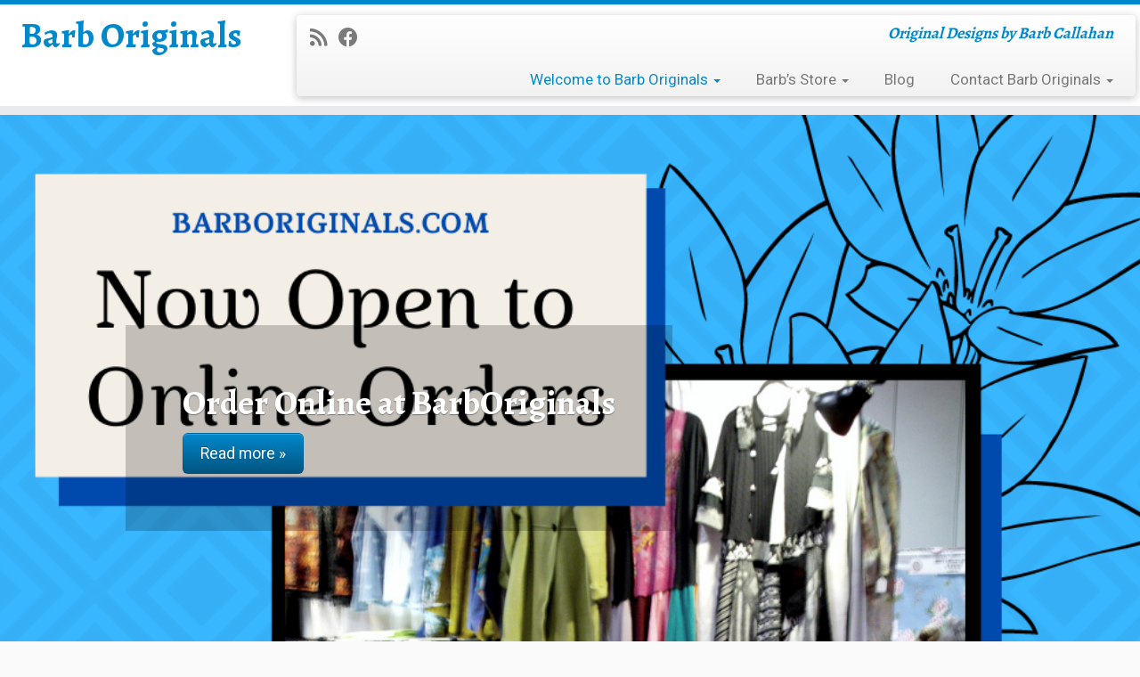

--- FILE ---
content_type: text/html; charset=UTF-8
request_url: https://barboriginals.com/?yr=2019&cid=mc-print-view&time=day&month=12&dy=9&mcat=4&href=https%3A%2F%2Fbarboriginals.com%2Fbarbs-calendar%2F&format=list
body_size: 10829
content:
<!DOCTYPE html>
<!--[if IE 7]>
<html class="ie ie7 no-js" lang="en-US">
<![endif]-->
<!--[if IE 8]>
<html class="ie ie8 no-js" lang="en-US">
<![endif]-->
<!--[if !(IE 7) | !(IE 8)  ]><!-->
<html class="no-js" lang="en-US">
<!--<![endif]-->
	<head>
		<meta charset="UTF-8" />
		<meta http-equiv="X-UA-Compatible" content="IE=EDGE" />
		<meta name="viewport" content="width=device-width, initial-scale=1.0" />
        <link rel="profile"  href="https://gmpg.org/xfn/11" />
		<link rel="pingback" href="https://barboriginals.com/xmlrpc.php" />
		<script>(function(html){html.className = html.className.replace(/\bno-js\b/,'js')})(document.documentElement);</script>
<title>Barb Originals &#8211; Original Designs by Barb Callahan</title>
<meta name='robots' content='max-image-preview:large' />
	<style>img:is([sizes="auto" i], [sizes^="auto," i]) { contain-intrinsic-size: 3000px 1500px }</style>
	<link rel='dns-prefetch' href='//fonts.googleapis.com' />
<link rel="alternate" type="application/rss+xml" title="Barb Originals &raquo; Feed" href="https://barboriginals.com/feed/" />
<script type="text/javascript">
/* <![CDATA[ */
window._wpemojiSettings = {"baseUrl":"https:\/\/s.w.org\/images\/core\/emoji\/16.0.1\/72x72\/","ext":".png","svgUrl":"https:\/\/s.w.org\/images\/core\/emoji\/16.0.1\/svg\/","svgExt":".svg","source":{"concatemoji":"https:\/\/barboriginals.com\/wp-includes\/js\/wp-emoji-release.min.js?ver=6.8.3"}};
/*! This file is auto-generated */
!function(s,n){var o,i,e;function c(e){try{var t={supportTests:e,timestamp:(new Date).valueOf()};sessionStorage.setItem(o,JSON.stringify(t))}catch(e){}}function p(e,t,n){e.clearRect(0,0,e.canvas.width,e.canvas.height),e.fillText(t,0,0);var t=new Uint32Array(e.getImageData(0,0,e.canvas.width,e.canvas.height).data),a=(e.clearRect(0,0,e.canvas.width,e.canvas.height),e.fillText(n,0,0),new Uint32Array(e.getImageData(0,0,e.canvas.width,e.canvas.height).data));return t.every(function(e,t){return e===a[t]})}function u(e,t){e.clearRect(0,0,e.canvas.width,e.canvas.height),e.fillText(t,0,0);for(var n=e.getImageData(16,16,1,1),a=0;a<n.data.length;a++)if(0!==n.data[a])return!1;return!0}function f(e,t,n,a){switch(t){case"flag":return n(e,"\ud83c\udff3\ufe0f\u200d\u26a7\ufe0f","\ud83c\udff3\ufe0f\u200b\u26a7\ufe0f")?!1:!n(e,"\ud83c\udde8\ud83c\uddf6","\ud83c\udde8\u200b\ud83c\uddf6")&&!n(e,"\ud83c\udff4\udb40\udc67\udb40\udc62\udb40\udc65\udb40\udc6e\udb40\udc67\udb40\udc7f","\ud83c\udff4\u200b\udb40\udc67\u200b\udb40\udc62\u200b\udb40\udc65\u200b\udb40\udc6e\u200b\udb40\udc67\u200b\udb40\udc7f");case"emoji":return!a(e,"\ud83e\udedf")}return!1}function g(e,t,n,a){var r="undefined"!=typeof WorkerGlobalScope&&self instanceof WorkerGlobalScope?new OffscreenCanvas(300,150):s.createElement("canvas"),o=r.getContext("2d",{willReadFrequently:!0}),i=(o.textBaseline="top",o.font="600 32px Arial",{});return e.forEach(function(e){i[e]=t(o,e,n,a)}),i}function t(e){var t=s.createElement("script");t.src=e,t.defer=!0,s.head.appendChild(t)}"undefined"!=typeof Promise&&(o="wpEmojiSettingsSupports",i=["flag","emoji"],n.supports={everything:!0,everythingExceptFlag:!0},e=new Promise(function(e){s.addEventListener("DOMContentLoaded",e,{once:!0})}),new Promise(function(t){var n=function(){try{var e=JSON.parse(sessionStorage.getItem(o));if("object"==typeof e&&"number"==typeof e.timestamp&&(new Date).valueOf()<e.timestamp+604800&&"object"==typeof e.supportTests)return e.supportTests}catch(e){}return null}();if(!n){if("undefined"!=typeof Worker&&"undefined"!=typeof OffscreenCanvas&&"undefined"!=typeof URL&&URL.createObjectURL&&"undefined"!=typeof Blob)try{var e="postMessage("+g.toString()+"("+[JSON.stringify(i),f.toString(),p.toString(),u.toString()].join(",")+"));",a=new Blob([e],{type:"text/javascript"}),r=new Worker(URL.createObjectURL(a),{name:"wpTestEmojiSupports"});return void(r.onmessage=function(e){c(n=e.data),r.terminate(),t(n)})}catch(e){}c(n=g(i,f,p,u))}t(n)}).then(function(e){for(var t in e)n.supports[t]=e[t],n.supports.everything=n.supports.everything&&n.supports[t],"flag"!==t&&(n.supports.everythingExceptFlag=n.supports.everythingExceptFlag&&n.supports[t]);n.supports.everythingExceptFlag=n.supports.everythingExceptFlag&&!n.supports.flag,n.DOMReady=!1,n.readyCallback=function(){n.DOMReady=!0}}).then(function(){return e}).then(function(){var e;n.supports.everything||(n.readyCallback(),(e=n.source||{}).concatemoji?t(e.concatemoji):e.wpemoji&&e.twemoji&&(t(e.twemoji),t(e.wpemoji)))}))}((window,document),window._wpemojiSettings);
/* ]]> */
</script>
<link rel='stylesheet' id='tc-gfonts-css' href='//fonts.googleapis.com/css?family=Alegreya:700%7CRoboto' type='text/css' media='all' />
<style id='wp-emoji-styles-inline-css' type='text/css'>

	img.wp-smiley, img.emoji {
		display: inline !important;
		border: none !important;
		box-shadow: none !important;
		height: 1em !important;
		width: 1em !important;
		margin: 0 0.07em !important;
		vertical-align: -0.1em !important;
		background: none !important;
		padding: 0 !important;
	}
</style>
<link rel='stylesheet' id='wp-block-library-css' href='https://barboriginals.com/wp-includes/css/dist/block-library/style.min.css?ver=6.8.3' type='text/css' media='all' />
<style id='classic-theme-styles-inline-css' type='text/css'>
/*! This file is auto-generated */
.wp-block-button__link{color:#fff;background-color:#32373c;border-radius:9999px;box-shadow:none;text-decoration:none;padding:calc(.667em + 2px) calc(1.333em + 2px);font-size:1.125em}.wp-block-file__button{background:#32373c;color:#fff;text-decoration:none}
</style>
<style id='global-styles-inline-css' type='text/css'>
:root{--wp--preset--aspect-ratio--square: 1;--wp--preset--aspect-ratio--4-3: 4/3;--wp--preset--aspect-ratio--3-4: 3/4;--wp--preset--aspect-ratio--3-2: 3/2;--wp--preset--aspect-ratio--2-3: 2/3;--wp--preset--aspect-ratio--16-9: 16/9;--wp--preset--aspect-ratio--9-16: 9/16;--wp--preset--color--black: #000000;--wp--preset--color--cyan-bluish-gray: #abb8c3;--wp--preset--color--white: #ffffff;--wp--preset--color--pale-pink: #f78da7;--wp--preset--color--vivid-red: #cf2e2e;--wp--preset--color--luminous-vivid-orange: #ff6900;--wp--preset--color--luminous-vivid-amber: #fcb900;--wp--preset--color--light-green-cyan: #7bdcb5;--wp--preset--color--vivid-green-cyan: #00d084;--wp--preset--color--pale-cyan-blue: #8ed1fc;--wp--preset--color--vivid-cyan-blue: #0693e3;--wp--preset--color--vivid-purple: #9b51e0;--wp--preset--gradient--vivid-cyan-blue-to-vivid-purple: linear-gradient(135deg,rgba(6,147,227,1) 0%,rgb(155,81,224) 100%);--wp--preset--gradient--light-green-cyan-to-vivid-green-cyan: linear-gradient(135deg,rgb(122,220,180) 0%,rgb(0,208,130) 100%);--wp--preset--gradient--luminous-vivid-amber-to-luminous-vivid-orange: linear-gradient(135deg,rgba(252,185,0,1) 0%,rgba(255,105,0,1) 100%);--wp--preset--gradient--luminous-vivid-orange-to-vivid-red: linear-gradient(135deg,rgba(255,105,0,1) 0%,rgb(207,46,46) 100%);--wp--preset--gradient--very-light-gray-to-cyan-bluish-gray: linear-gradient(135deg,rgb(238,238,238) 0%,rgb(169,184,195) 100%);--wp--preset--gradient--cool-to-warm-spectrum: linear-gradient(135deg,rgb(74,234,220) 0%,rgb(151,120,209) 20%,rgb(207,42,186) 40%,rgb(238,44,130) 60%,rgb(251,105,98) 80%,rgb(254,248,76) 100%);--wp--preset--gradient--blush-light-purple: linear-gradient(135deg,rgb(255,206,236) 0%,rgb(152,150,240) 100%);--wp--preset--gradient--blush-bordeaux: linear-gradient(135deg,rgb(254,205,165) 0%,rgb(254,45,45) 50%,rgb(107,0,62) 100%);--wp--preset--gradient--luminous-dusk: linear-gradient(135deg,rgb(255,203,112) 0%,rgb(199,81,192) 50%,rgb(65,88,208) 100%);--wp--preset--gradient--pale-ocean: linear-gradient(135deg,rgb(255,245,203) 0%,rgb(182,227,212) 50%,rgb(51,167,181) 100%);--wp--preset--gradient--electric-grass: linear-gradient(135deg,rgb(202,248,128) 0%,rgb(113,206,126) 100%);--wp--preset--gradient--midnight: linear-gradient(135deg,rgb(2,3,129) 0%,rgb(40,116,252) 100%);--wp--preset--font-size--small: 13px;--wp--preset--font-size--medium: 20px;--wp--preset--font-size--large: 36px;--wp--preset--font-size--x-large: 42px;--wp--preset--spacing--20: 0.44rem;--wp--preset--spacing--30: 0.67rem;--wp--preset--spacing--40: 1rem;--wp--preset--spacing--50: 1.5rem;--wp--preset--spacing--60: 2.25rem;--wp--preset--spacing--70: 3.38rem;--wp--preset--spacing--80: 5.06rem;--wp--preset--shadow--natural: 6px 6px 9px rgba(0, 0, 0, 0.2);--wp--preset--shadow--deep: 12px 12px 50px rgba(0, 0, 0, 0.4);--wp--preset--shadow--sharp: 6px 6px 0px rgba(0, 0, 0, 0.2);--wp--preset--shadow--outlined: 6px 6px 0px -3px rgba(255, 255, 255, 1), 6px 6px rgba(0, 0, 0, 1);--wp--preset--shadow--crisp: 6px 6px 0px rgba(0, 0, 0, 1);}:where(.is-layout-flex){gap: 0.5em;}:where(.is-layout-grid){gap: 0.5em;}body .is-layout-flex{display: flex;}.is-layout-flex{flex-wrap: wrap;align-items: center;}.is-layout-flex > :is(*, div){margin: 0;}body .is-layout-grid{display: grid;}.is-layout-grid > :is(*, div){margin: 0;}:where(.wp-block-columns.is-layout-flex){gap: 2em;}:where(.wp-block-columns.is-layout-grid){gap: 2em;}:where(.wp-block-post-template.is-layout-flex){gap: 1.25em;}:where(.wp-block-post-template.is-layout-grid){gap: 1.25em;}.has-black-color{color: var(--wp--preset--color--black) !important;}.has-cyan-bluish-gray-color{color: var(--wp--preset--color--cyan-bluish-gray) !important;}.has-white-color{color: var(--wp--preset--color--white) !important;}.has-pale-pink-color{color: var(--wp--preset--color--pale-pink) !important;}.has-vivid-red-color{color: var(--wp--preset--color--vivid-red) !important;}.has-luminous-vivid-orange-color{color: var(--wp--preset--color--luminous-vivid-orange) !important;}.has-luminous-vivid-amber-color{color: var(--wp--preset--color--luminous-vivid-amber) !important;}.has-light-green-cyan-color{color: var(--wp--preset--color--light-green-cyan) !important;}.has-vivid-green-cyan-color{color: var(--wp--preset--color--vivid-green-cyan) !important;}.has-pale-cyan-blue-color{color: var(--wp--preset--color--pale-cyan-blue) !important;}.has-vivid-cyan-blue-color{color: var(--wp--preset--color--vivid-cyan-blue) !important;}.has-vivid-purple-color{color: var(--wp--preset--color--vivid-purple) !important;}.has-black-background-color{background-color: var(--wp--preset--color--black) !important;}.has-cyan-bluish-gray-background-color{background-color: var(--wp--preset--color--cyan-bluish-gray) !important;}.has-white-background-color{background-color: var(--wp--preset--color--white) !important;}.has-pale-pink-background-color{background-color: var(--wp--preset--color--pale-pink) !important;}.has-vivid-red-background-color{background-color: var(--wp--preset--color--vivid-red) !important;}.has-luminous-vivid-orange-background-color{background-color: var(--wp--preset--color--luminous-vivid-orange) !important;}.has-luminous-vivid-amber-background-color{background-color: var(--wp--preset--color--luminous-vivid-amber) !important;}.has-light-green-cyan-background-color{background-color: var(--wp--preset--color--light-green-cyan) !important;}.has-vivid-green-cyan-background-color{background-color: var(--wp--preset--color--vivid-green-cyan) !important;}.has-pale-cyan-blue-background-color{background-color: var(--wp--preset--color--pale-cyan-blue) !important;}.has-vivid-cyan-blue-background-color{background-color: var(--wp--preset--color--vivid-cyan-blue) !important;}.has-vivid-purple-background-color{background-color: var(--wp--preset--color--vivid-purple) !important;}.has-black-border-color{border-color: var(--wp--preset--color--black) !important;}.has-cyan-bluish-gray-border-color{border-color: var(--wp--preset--color--cyan-bluish-gray) !important;}.has-white-border-color{border-color: var(--wp--preset--color--white) !important;}.has-pale-pink-border-color{border-color: var(--wp--preset--color--pale-pink) !important;}.has-vivid-red-border-color{border-color: var(--wp--preset--color--vivid-red) !important;}.has-luminous-vivid-orange-border-color{border-color: var(--wp--preset--color--luminous-vivid-orange) !important;}.has-luminous-vivid-amber-border-color{border-color: var(--wp--preset--color--luminous-vivid-amber) !important;}.has-light-green-cyan-border-color{border-color: var(--wp--preset--color--light-green-cyan) !important;}.has-vivid-green-cyan-border-color{border-color: var(--wp--preset--color--vivid-green-cyan) !important;}.has-pale-cyan-blue-border-color{border-color: var(--wp--preset--color--pale-cyan-blue) !important;}.has-vivid-cyan-blue-border-color{border-color: var(--wp--preset--color--vivid-cyan-blue) !important;}.has-vivid-purple-border-color{border-color: var(--wp--preset--color--vivid-purple) !important;}.has-vivid-cyan-blue-to-vivid-purple-gradient-background{background: var(--wp--preset--gradient--vivid-cyan-blue-to-vivid-purple) !important;}.has-light-green-cyan-to-vivid-green-cyan-gradient-background{background: var(--wp--preset--gradient--light-green-cyan-to-vivid-green-cyan) !important;}.has-luminous-vivid-amber-to-luminous-vivid-orange-gradient-background{background: var(--wp--preset--gradient--luminous-vivid-amber-to-luminous-vivid-orange) !important;}.has-luminous-vivid-orange-to-vivid-red-gradient-background{background: var(--wp--preset--gradient--luminous-vivid-orange-to-vivid-red) !important;}.has-very-light-gray-to-cyan-bluish-gray-gradient-background{background: var(--wp--preset--gradient--very-light-gray-to-cyan-bluish-gray) !important;}.has-cool-to-warm-spectrum-gradient-background{background: var(--wp--preset--gradient--cool-to-warm-spectrum) !important;}.has-blush-light-purple-gradient-background{background: var(--wp--preset--gradient--blush-light-purple) !important;}.has-blush-bordeaux-gradient-background{background: var(--wp--preset--gradient--blush-bordeaux) !important;}.has-luminous-dusk-gradient-background{background: var(--wp--preset--gradient--luminous-dusk) !important;}.has-pale-ocean-gradient-background{background: var(--wp--preset--gradient--pale-ocean) !important;}.has-electric-grass-gradient-background{background: var(--wp--preset--gradient--electric-grass) !important;}.has-midnight-gradient-background{background: var(--wp--preset--gradient--midnight) !important;}.has-small-font-size{font-size: var(--wp--preset--font-size--small) !important;}.has-medium-font-size{font-size: var(--wp--preset--font-size--medium) !important;}.has-large-font-size{font-size: var(--wp--preset--font-size--large) !important;}.has-x-large-font-size{font-size: var(--wp--preset--font-size--x-large) !important;}
:where(.wp-block-post-template.is-layout-flex){gap: 1.25em;}:where(.wp-block-post-template.is-layout-grid){gap: 1.25em;}
:where(.wp-block-columns.is-layout-flex){gap: 2em;}:where(.wp-block-columns.is-layout-grid){gap: 2em;}
:root :where(.wp-block-pullquote){font-size: 1.5em;line-height: 1.6;}
</style>
<link rel='stylesheet' id='customizr-fa-css' href='https://barboriginals.com/wp-content/themes/customizr/assets/shared/fonts/fa/css/fontawesome-all.min.css?ver=4.4.24' type='text/css' media='all' />
<link rel='stylesheet' id='customizr-common-css' href='https://barboriginals.com/wp-content/themes/customizr/inc/assets/css/tc_common.min.css?ver=4.4.24' type='text/css' media='all' />
<link rel='stylesheet' id='customizr-skin-css' href='https://barboriginals.com/wp-content/themes/customizr/inc/assets/css/blue.min.css?ver=4.4.24' type='text/css' media='all' />
<style id='customizr-skin-inline-css' type='text/css'>

                  .site-title,.site-description,h1,h2,h3,.tc-dropcap {
                    font-family : 'Alegreya';
                    font-weight : 700;
                  }

                  body,.navbar .nav>li>a {
                    font-family : 'Roboto';
                    font-weight : inherit;
                  }

            body,.navbar .nav>li>a {
              font-size : 17px;
              line-height : 1.6em;
            }
table { border-collapse: separate; }
                           body table { border-collapse: collapse; }
                          
.social-links .social-icon:before { content: none } 
.sticky-enabled .tc-shrink-on .site-logo img {
    					height:30px!important;width:auto!important
    				}

    				.sticky-enabled .tc-shrink-on .brand .site-title {
    					font-size:0.6em;opacity:0.8;line-height:1.2em
    				}

.tc-no-sticky-header .tc-header, .tc-sticky-header .tc-header {
  					z-index:121
  				}

.tc-slider-loader-wrapper{ display:none }
html.js .tc-slider-loader-wrapper { display: block }.no-csstransforms3d .tc-slider-loader-wrapper .tc-img-gif-loader {
                                                background: url('https://barboriginals.com/wp-content/themes/customizr/assets/front/img/slider-loader.gif') no-repeat center center;
                                         }.tc-slider-loader-wrapper .tc-css-loader > div { border-color:#08c; }

      .carousel .czr-item {
        line-height: 700px;
        min-height:700px;
        max-height:700px;
      }
      .tc-slider-loader-wrapper {
        line-height: 700px;
        height:700px;
      }
      .carousel .tc-slider-controls {
        line-height: 700px;
        max-height:700px;
      }

        @media (max-width: 1200px) {
          .carousel .czr-item {
            line-height: 539px;
            max-height:539px;
            min-height:539px;
          }
          .czr-item .carousel-caption {
            max-height: 469px;
            overflow: hidden;
          }
          .carousel .tc-slider-loader-wrapper {
            line-height: 539px;
            height:539px;
          }
        }

        @media (max-width: 979px) {
          .carousel .czr-item {
            line-height: 432.6px;
            max-height:432.6px;
            min-height:432.6px;
          }
          .czr-item .carousel-caption {
            max-height: 362.6px;
            overflow: hidden;
          }
          .carousel .tc-slider-loader-wrapper {
            line-height: 432.6px;
            height:432.6px;
          }
        }

        @media (max-width: 480px) {
          .carousel .czr-item {
            line-height: 266px;
            max-height:266px;
            min-height:266px;
          }
          .czr-item .carousel-caption {
            max-height: 196px;
            overflow: hidden;
          }
          .carousel .tc-slider-loader-wrapper {
            line-height: 266px;
            height:266px;
          }
        }

        @media (max-width: 320px) {
          .carousel .czr-item {
            line-height: 196px;
            max-height:196px;
            min-height:196px;
          }
          .czr-item .carousel-caption {
            max-height: 126px;
            overflow: hidden;
          }
          .carousel .tc-slider-loader-wrapper {
            line-height: 196px;
            height:196px;
          }
        }

#tc-push-footer { display: none; visibility: hidden; }
         .tc-sticky-footer #tc-push-footer.sticky-footer-enabled { display: block; }
        

</style>
<link rel='stylesheet' id='customizr-style-css' href='https://barboriginals.com/wp-content/themes/customizr/style.css?ver=4.4.24' type='text/css' media='all' />
<link rel='stylesheet' id='fancyboxcss-css' href='https://barboriginals.com/wp-content/themes/customizr/assets/front/js/libs/fancybox/jquery.fancybox-1.3.4.min.css?ver=6.8.3' type='text/css' media='all' />
<script type="text/javascript" src="https://barboriginals.com/wp-includes/js/jquery/jquery.min.js?ver=3.7.1" id="jquery-core-js"></script>
<script type="text/javascript" src="https://barboriginals.com/wp-includes/js/jquery/jquery-migrate.min.js?ver=3.4.1" id="jquery-migrate-js"></script>
<script type="text/javascript" src="https://barboriginals.com/wp-content/plugins/wp-cart-for-digital-products/lib/eStore_plugins.js?ver=8.2.2" id="estore-plugins-js-js"></script>
<script type="text/javascript" id="estore-ajax-js-js-extra">
/* <![CDATA[ */
var eStore_JS = {"ajaxurl":"https:\/\/barboriginals.com\/wp-admin\/admin-ajax.php","add_cart_nonce":"24d407eede","estore_cart_nonce":"e7f1399e5a","estore_url":"https:\/\/barboriginals.com\/wp-content\/plugins\/wp-cart-for-digital-products"};
/* ]]> */
</script>
<script type="text/javascript" src="https://barboriginals.com/wp-content/plugins/wp-cart-for-digital-products/lib/eStore-ajax.js?ver=8.2.2" id="estore-ajax-js-js"></script>
<script type="text/javascript" src="https://barboriginals.com/wp-content/plugins/wp-cart-for-digital-products/lib/jquery.external.lib.js?ver=6.8.3" id="jquery.external.lib.js-js"></script>
<script type="text/javascript" src="https://barboriginals.com/wp-content/plugins/wp-cart-for-digital-products/lib/jquery.lightbox-0.5.pack.js?ver=6.8.3" id="jquery.lightbox-js"></script>
<script type="text/javascript" src="https://barboriginals.com/wp-content/themes/customizr/assets/front/js/libs/modernizr.min.js?ver=4.4.24" id="modernizr-js"></script>
<script type="text/javascript" src="https://barboriginals.com/wp-content/themes/customizr/assets/front/js/libs/fancybox/jquery.fancybox-1.3.4.min.js?ver=4.4.24" id="tc-fancybox-js"></script>
<script type="text/javascript" src="https://barboriginals.com/wp-includes/js/underscore.min.js?ver=1.13.7" id="underscore-js"></script>
<script type="text/javascript" id="tc-scripts-js-extra">
/* <![CDATA[ */
var TCParams = {"_disabled":[],"FancyBoxState":"1","FancyBoxAutoscale":"1","SliderName":"tc_posts_slider","SliderDelay":"5000","SliderHover":"1","centerSliderImg":"1","SmoothScroll":{"Enabled":true,"Options":{"touchpadSupport":false}},"anchorSmoothScroll":"linear","anchorSmoothScrollExclude":{"simple":["[class*=edd]",".tc-carousel-control",".carousel-control","[data-toggle=\"modal\"]","[data-toggle=\"dropdown\"]","[data-toggle=\"tooltip\"]","[data-toggle=\"popover\"]","[data-toggle=\"collapse\"]","[data-toggle=\"tab\"]","[data-toggle=\"pill\"]","[class*=upme]","[class*=um-]"],"deep":{"classes":[],"ids":[]}},"ReorderBlocks":"1","centerAllImg":"1","HasComments":"","LeftSidebarClass":".span3.left.tc-sidebar","RightSidebarClass":".span3.right.tc-sidebar","LoadModernizr":"1","stickyCustomOffset":{"_initial":0,"_scrolling":0,"options":{"_static":true,"_element":""}},"stickyHeader":"1","dropdowntoViewport":"0","timerOnScrollAllBrowsers":"1","extLinksStyle":"0","extLinksTargetExt":"0","extLinksSkipSelectors":{"classes":["btn","button"],"ids":[]},"dropcapEnabled":"0","dropcapWhere":{"post":"0","page":"0"},"dropcapMinWords":"50","dropcapSkipSelectors":{"tags":["IMG","IFRAME","H1","H2","H3","H4","H5","H6","BLOCKQUOTE","UL","OL"],"classes":["btn","tc-placeholder-wrap"],"id":[]},"imgSmartLoadEnabled":"1","imgSmartLoadOpts":{"parentSelectors":[".article-container",".__before_main_wrapper",".widget-front"],"opts":{"excludeImg":[".tc-holder-img"]}},"imgSmartLoadsForSliders":"","goldenRatio":"1.618","gridGoldenRatioLimit":"350","isSecondMenuEnabled":"","secondMenuRespSet":"in-sn-before","isParallaxOn":"1","parallaxRatio":"0.55","pluginCompats":[],"adminAjaxUrl":"https:\/\/barboriginals.com\/wp-admin\/admin-ajax.php","ajaxUrl":"https:\/\/barboriginals.com\/?czrajax=1","frontNonce":{"id":"CZRFrontNonce","handle":"b97bf9245f"},"isDevMode":"","isModernStyle":"","i18n":{"Permanently dismiss":"Permanently dismiss"},"version":"4.4.24","frontNotifications":{"styleSwitcher":{"enabled":false,"content":"","dismissAction":"dismiss_style_switcher_note_front","ajaxUrl":"https:\/\/barboriginals.com\/wp-admin\/admin-ajax.php"}}};
/* ]]> */
</script>
<script type="text/javascript" src="https://barboriginals.com/wp-content/themes/customizr/inc/assets/js/tc-scripts.min.js?ver=4.4.24" id="tc-scripts-js"></script>
<link rel="https://api.w.org/" href="https://barboriginals.com/wp-json/" /><link rel="alternate" title="JSON" type="application/json" href="https://barboriginals.com/wp-json/wp/v2/pages/8" /><link rel="EditURI" type="application/rsd+xml" title="RSD" href="https://barboriginals.com/xmlrpc.php?rsd" />
<meta name="generator" content="WordPress 6.8.3" />
<link rel="canonical" href="https://barboriginals.com/" />
<link rel='shortlink' href='https://barboriginals.com/' />
<link rel="alternate" title="oEmbed (JSON)" type="application/json+oembed" href="https://barboriginals.com/wp-json/oembed/1.0/embed?url=https%3A%2F%2Fbarboriginals.com%2F" />
<link rel="alternate" title="oEmbed (XML)" type="text/xml+oembed" href="https://barboriginals.com/wp-json/oembed/1.0/embed?url=https%3A%2F%2Fbarboriginals.com%2F&#038;format=xml" />
<link type="text/css" rel="stylesheet" href="https://barboriginals.com/wp-content/plugins/wp-cart-for-digital-products/wp_eStore_style.css?ver=8.2.2" />

<!-- WP eStore plugin v8.2.2 - https://www.tipsandtricks-hq.com/wordpress-estore-plugin-complete-solution-to-sell-digital-products-from-your-wordpress-blog-securely-1059/ -->
<script type="text/javascript">
	JS_WP_ESTORE_CURRENCY_SYMBOL = "$";
	JS_WP_ESTORE_VARIATION_ADD_STRING = "+";
        JS_WP_ESTORE_VARIATION_DECIMAL_SEPERATOR = ".";
	JS_WP_ESTORE_VARIATION_THOUSAND_SEPERATOR = ",";
        JS_WP_ESTORE_VARIATION_CURRENCY_POS = "left";
        JS_WP_ESTORE_VARIATION_NUM_OF_DECIMALS = "2";
	JS_WP_ESTORE_MINIMUM_PRICE_YOU_CAN_ENTER = "The minimum amount you can specify is ";
        JS_WP_ESTORE_URL = "https://barboriginals.com/wp-content/plugins/wp-cart-for-digital-products";
        JS_WP_ESTORE_SELECT_OPTION_STRING = "Select Option";
        JS_WP_ESTORE_SELECT_OPTION_ERROR_MSG = "You need to select an option before you can proceed.";</script><script type="text/javascript" src="https://barboriginals.com/wp-content/plugins/wp-cart-for-digital-products/lib/eStore_read_form.js?ver=8.2.2"></script>	</head>
	
	<body class="home wp-singular page-template-default page page-id-8 wp-embed-responsive wp-theme-customizr tc-fade-hover-links tc-no-sidebar tc-center-images skin-blue customizr-4-4-24 tc-sticky-header sticky-disabled tc-transparent-on-scroll tc-regular-menu tc-sticky-footer" >
            <a class="screen-reader-text skip-link" href="#content">Skip to content</a>
        
    <div id="tc-page-wrap" class="">

  		
  	   	<header class="tc-header clearfix row-fluid tc-tagline-on tc-title-logo-on  tc-shrink-on tc-menu-on logo-left tc-second-menu-in-sn-before-when-mobile">
  			      <div class="brand span3 pull-left ">

        <h1><a class="site-title" href="https://barboriginals.com/">Barb Originals</a></h1>
      </div> <!-- brand span3 pull-left -->
      <div class="container outside"><h2 class="site-description">Original Designs by Barb Callahan</h2></div>      	<div class="navbar-wrapper clearfix span9 tc-submenu-fade tc-submenu-move tc-open-on-hover pull-menu-right">
        	<div class="navbar resp">
          		<div class="navbar-inner" role="navigation">
            		<div class="row-fluid">
              		<div class="social-block span5"><div class="social-links"><a rel="nofollow noopener noreferrer" class="social-icon icon-feed"  title="Subscribe to my rss feed" aria-label="Subscribe to my rss feed" href="http://barboriginals.com/feed/rss/"  target="_blank" ><i class="fas fa-rss"></i></a><a rel="nofollow noopener noreferrer" class="social-icon icon-facebook"  title="Follow me on Facebook" aria-label="Follow me on Facebook" href="https://www.facebook.com/Barb-Originals-222257451219448"  target="_blank" ><i class="fab fa-facebook"></i></a></div></div><h2 class="span7 inside site-description">Original Designs by Barb Callahan</h2><div class="nav-collapse collapse tc-hover-menu-wrapper"><div class="menu-main-nav-container"><ul id="menu-main-nav-2" class="nav tc-hover-menu"><li class="menu-item menu-item-type-post_type menu-item-object-page menu-item-home current-menu-item page_item page-item-8 current_page_item menu-item-has-children dropdown menu-item-2391"><a href="https://barboriginals.com/" aria-current="page">Welcome to Barb Originals <strong class="caret"></strong></a>
<ul class="dropdown-menu">
	<li class="menu-item menu-item-type-post_type menu-item-object-page menu-item-2392"><a href="https://barboriginals.com/about-barb/">About Barb</a></li>
	<li class="menu-item menu-item-type-post_type menu-item-object-page menu-item-2404"><a href="https://barboriginals.com/products/sale/">Sales</a></li>
</ul>
</li>
<li class="menu-item menu-item-type-post_type menu-item-object-page menu-item-has-children dropdown menu-item-2393"><a href="https://barboriginals.com/products/">Barb&#8217;s Store <strong class="caret"></strong></a>
<ul class="dropdown-menu">
	<li class="menu-item menu-item-type-post_type menu-item-object-page menu-item-2394"><a href="https://barboriginals.com/products/dvds/">DVDs</a></li>
	<li class="menu-item menu-item-type-post_type menu-item-object-page menu-item-2395"><a href="https://barboriginals.com/products/looms/">Looms</a></li>
	<li class="menu-item menu-item-type-post_type menu-item-object-page menu-item-has-children dropdown-submenu menu-item-2396"><a href="https://barboriginals.com/products/patterns/">Patterns by Barb</a>
<ul class="dropdown-menu">
		<li class="menu-item menu-item-type-post_type menu-item-object-page menu-item-2397"><a href="https://barboriginals.com/products/patterns/accessories/">Accessories to Wear</a></li>
		<li class="menu-item menu-item-type-post_type menu-item-object-page menu-item-has-children dropdown-submenu menu-item-2398"><a href="https://barboriginals.com/products/patterns/jackets/">Jackets</a>
<ul class="dropdown-menu">
			<li class="menu-item menu-item-type-post_type menu-item-object-page menu-item-2399"><a href="https://barboriginals.com/products/patterns/jackets/ideas-for-the-scrappy-jacket-pattern/">Ideas for the Scrappy Jacket Pattern</a></li>
		</ul>
</li>
	</ul>
</li>
	<li class="menu-item menu-item-type-post_type menu-item-object-page menu-item-2400"><a href="https://barboriginals.com/products/patterns/pants/">Pants</a></li>
	<li class="menu-item menu-item-type-post_type menu-item-object-page menu-item-2401"><a href="https://barboriginals.com/products/patterns/purses/">Purses/Bags</a></li>
	<li class="menu-item menu-item-type-post_type menu-item-object-page menu-item-2402"><a href="https://barboriginals.com/products/patterns/skirts/">Skirts</a></li>
	<li class="menu-item menu-item-type-post_type menu-item-object-page menu-item-2403"><a href="https://barboriginals.com/products/patterns/topdresses/">Top/Dresses</a></li>
</ul>
</li>
<li class="menu-item menu-item-type-post_type menu-item-object-page menu-item-2406"><a href="https://barboriginals.com/blog/">Blog</a></li>
<li class="menu-item menu-item-type-post_type menu-item-object-page menu-item-has-children dropdown menu-item-2407"><a href="https://barboriginals.com/contact-us/">Contact Barb Originals <strong class="caret"></strong></a>
<ul class="dropdown-menu">
	<li class="menu-item menu-item-type-post_type menu-item-object-page menu-item-2408"><a href="https://barboriginals.com/contact-us/disclosure-policy/">Disclosure Policy</a></li>
</ul>
</li>
</ul></div></div><div class="btn-toggle-nav pull-right"><button type="button" class="btn menu-btn" data-toggle="collapse" data-target=".nav-collapse" title="Open the menu" aria-label="Open the menu"><span class="icon-bar"></span><span class="icon-bar"></span><span class="icon-bar"></span> </button></div>          			</div><!-- /.row-fluid -->
          		</div><!-- /.navbar-inner -->
        	</div><!-- /.navbar resp -->
      	</div><!-- /.navbar-wrapper -->
    	  		</header>
  		<div id="tc-reset-margin-top" class="container-fluid" style="margin-top:103px"></div>    <div id="customizr-slider-1" class="carousel customizr-slide tc_posts_slider custom-slider-height parallax-wrapper">

            <div id="tc-slider-loader-wrapper-1" class="tc-slider-loader-wrapper">
        <div class="tc-img-gif-loader"></div>
        <div class="tc-css-loader tc-mr-loader"><div></div><div></div><div></div></div>      </div>
    
      
      <div class="carousel-inner center-slides-enabled czr-parallax-slider" data-parallax-ratio="0.55">
            <div class="czr-item active slide-2659">
          <div class="carousel-image slider-full">
      <img width="1063" height="532" src="https://barboriginals.com/wp-content/uploads/2021/01/open-to-purchase-online.png" class="attachment-slider-full tc-thumb-type-thumb wp-post-image wp-post-image" alt="" decoding="async" loading="lazy" />    </div> <!-- .carousel-image -->
    <div class="carousel-caption"><h1 class="slide-title" >Order Online at BarbOriginals</h1>  <a class="btn btn-large btn-primary" href="https://barboriginals.com/2025/09/30/order-online-at-barboriginals/" target="_self">Read more &raquo;</a></div>    </div><!-- /.czr-item -->
          </div><!-- /.carousel-inner -->

      
    </div><!-- /#customizr-slider -->

    <div id="main-wrapper" class="container">

    
      
      <div class="container marketing">

        <div class="row widget-area" role="complementary"><div class="span4 fp-one">
          <div class="widget-front">
            <div class="thumb-wrapper "><a class="round-div" href="https://barboriginals.com/barbs-calendar/"></a><img  width="270" height="250"  src="[data-uri]" data-src="https://barboriginals.com/wp-content/uploads/2011/12/4Barb-Originals-Shop-online-1-270x250.png"  class="attachment-tc-thumb tc-thumb-type-thumb wp-post-image wp-post-image" alt="" decoding="async" /></div><h2>Barb&#8217;s Calendar </h2><p class="fp-text-one">Take a Class with Barb.  Find out where she will be this year.</p><a class="btn btn-primary fp-button" href="https://barboriginals.com/barbs-calendar/">Read more &raquo;</a>
          </div><!-- /.widget-front -->

          </div><div class="span4 fp-two">
          <div class="widget-front">
            <div class="thumb-wrapper "><a class="round-div" href="https://barboriginals.com/blog/"></a><img  width="270" height="250"  src="[data-uri]" data-src="https://barboriginals.com/wp-content/uploads/2011/12/Shop-online-270x250.png"  class="attachment-tc-thumb tc-thumb-type-thumb wp-post-image wp-post-image" alt="" decoding="async" /></div><h2>Blog </h2><p class="fp-text-two">Click here to see "What's On Sale"</p><a class="btn btn-primary fp-button" href="https://barboriginals.com/blog/">Read more &raquo;</a>
          </div><!-- /.widget-front -->

          </div><div class="span4 fp-three">
          <div class="widget-front">
            <div class="thumb-wrapper "><a class="round-div" href="https://barboriginals.com/products/"></a><img  width="270" height="250"  src="[data-uri]" data-src="https://barboriginals.com/wp-content/uploads/2011/12/4Barb-Originals-Shop-online-1-270x250.png"  class="attachment-tc-thumb tc-thumb-type-thumb wp-post-image wp-post-image" alt="" decoding="async" /></div><h2>Barb&#8217;s Store </h2><p class="fp-text-three">This is the place to shop at Barb Originals Online</p><a class="btn btn-primary fp-button" href="https://barboriginals.com/products/">Read more &raquo;</a>
          </div><!-- /.widget-front -->

          </div></div>
      </div><!-- .container -->

      <hr class="featurette-divider __before_main_container">
      
    <div class="container" role="main">
        <div class="row column-content-wrapper">

            
                <div id="content" class="span12 article-container tc-gallery-style">

                    
                        
                                                                                    
                                                                    <article id="page-8" class="row-fluid post-8 page type-page status-publish czr-hentry">
                                        
        <div class="entry-content">
                  </div>

                                            </article>
                                
                            
                        
                    
        
          <hr class="featurette-divider __after_loop">
        <nav id="nav-below" class="navigation">

              <h3 class="assistive-text">
                Post navigation              </h3>

              <ul class="pager">
                                  <li class="previous">
                    <span class="nav-previous">
                      <a href="https://barboriginals.com/eventsclasses/" rel="prev"><span class="meta-nav">&larr;</span> Events/Classes</a>                    </span>
                  </li>
                                                  <li class="next">
                    <span class="nav-next">
                        <a href="https://barboriginals.com/about-barb/" rel="next">About Barb <span class="meta-nav">&rarr;</span></a>                    </span>
                  </li>
                              </ul>

          </nav><!-- //#nav-below .navigation -->

        
        
                                   <hr class="featurette-divider tc-mobile-separator">
                </div><!--.article-container -->

           
        </div><!--.row -->
    </div><!-- .container role: main -->

    <div id="tc-push-footer"></div>
</div><!-- //#main-wrapper -->

  		<!-- FOOTER -->
  		<footer id="footer" class="">
  		 					<div class="container footer-widgets ">
                    <div class="row widget-area" role="complementary">
												
							<div id="footer_one" class="span4">
																															</div><!-- .{$key}_widget_class -->

						
							<div id="footer_two" class="span4">
																
										<aside id="text-5" class="widget widget_text"><h3 class="widget-title">Barb Originals</h3>			<div class="textwidget"><p>Copyright 2025</p>
</div>
		</aside>
																							</div><!-- .{$key}_widget_class -->

						
							<div id="footer_three" class="span4">
																															</div><!-- .{$key}_widget_class -->

																	</div><!-- .row.widget-area -->
				</div><!--.footer-widgets -->
				    				 <div class="colophon">
			 	<div class="container">
			 		<div class="row-fluid">
					    <div class="span3 social-block pull-left"><span class="social-links"><a rel="nofollow noopener noreferrer" class="social-icon icon-feed"  title="Subscribe to my rss feed" aria-label="Subscribe to my rss feed" href="http://barboriginals.com/feed/rss/"  target="_blank" ><i class="fas fa-rss"></i></a><a rel="nofollow noopener noreferrer" class="social-icon icon-facebook"  title="Follow me on Facebook" aria-label="Follow me on Facebook" href="https://www.facebook.com/Barb-Originals-222257451219448"  target="_blank" ><i class="fab fa-facebook"></i></a></span></div><div class="span6 credits"><p>&middot; <span class="tc-copyright-text">&copy; 2026</span> <a href="https://barboriginals.com" title="Barb Originals" rel="bookmark">Barb Originals</a> &middot; <span class="tc-wp-powered-text">Powered by</span> <a class="icon-wordpress" target="_blank" rel="noopener noreferrer" href="https://wordpress.org" title="Powered by WordPress"></a> &middot; <span class="tc-credits-text">Designed with the <a class="czr-designer-link" href="https://presscustomizr.com/customizr" title="Customizr theme">Customizr theme</a> </span> &middot;</p></div>	      			</div><!-- .row-fluid -->
	      		</div><!-- .container -->
	      	</div><!-- .colophon -->
	    	  		</footer>
    </div><!-- //#tc-page-wrapper -->
		<script type="speculationrules">
{"prefetch":[{"source":"document","where":{"and":[{"href_matches":"\/*"},{"not":{"href_matches":["\/wp-*.php","\/wp-admin\/*","\/wp-content\/uploads\/*","\/wp-content\/*","\/wp-content\/plugins\/*","\/wp-content\/themes\/customizr\/*","\/*\\?(.+)"]}},{"not":{"selector_matches":"a[rel~=\"nofollow\"]"}},{"not":{"selector_matches":".no-prefetch, .no-prefetch a"}}]},"eagerness":"conservative"}]}
</script>
<script type="text/javascript">
jQuery(document).ready(function($) {
    $(function() {
    	$('[class*=eStore]').find('a[rel*=lightbox]').lightBox({
    	imageLoading: 'https://barboriginals.com/wp-content/plugins/wp-cart-for-digital-products/images/lightbox/lightbox-ico-loading.gif',
    	imageBtnClose: 'https://barboriginals.com/wp-content/plugins/wp-cart-for-digital-products/images/lightbox/lightbox-btn-close.gif',
    	imageBtnPrev: 'https://barboriginals.com/wp-content/plugins/wp-cart-for-digital-products/images/lightbox/lightbox-btn-prev.gif',
    	imageBtnNext: 'https://barboriginals.com/wp-content/plugins/wp-cart-for-digital-products/images/lightbox/lightbox-btn-next.gif',
    	imageBlank: 'https://barboriginals.com/wp-content/plugins/wp-cart-for-digital-products/images/lightbox/lightbox-blank.gif',
    	txtImage: 'Image',
    	txtOf: 'of'
        });
    });
});
</script>
<script type="text/javascript">
jQuery.noConflict();
jQuery(document).ready(function($) {
$(function() {
	var process_script_url = 'https://barboriginals.com/wp-content/plugins/wp-cart-for-digital-products' + '/ajax_process_cart_requests.php';
	var save_ret_cart_msg = $('div.eStore_save_retrieve_cart_message');

	$('.eStore_save_cart_section').on("click", function (){
		save_ret_cart_msg.html("").append("Processing Your Request...");
		var dataString = 'eStore_cart_action=eStore_save_cart';
		$.ajax({
			type: "POST",
			url: process_script_url,
			data: dataString,
			dataType: "json",
			success: function(data) {
				//var dataStr = JSON.stringify(data); console.log(dataStr);
				if(data.status == "success"){
					save_ret_cart_msg.html("").append('Your cart has been saved! Shopping Cart ID : ' + data.ID);
				}
				else{
					save_ret_cart_msg.html("").append('<span class="eStore_warning">' + data.details + '</span>');
				}
			}
		});
		return false;
	});

	$('.eStore_retrieve_cart_section').on("click", function (){
		var cart_id = prompt("Shopping Cart ID", "");
		if(cart_id == null){
			return false;
		}
		else if(cart_id ==""){
			save_ret_cart_msg.html("").append('<span class="eStore_warning">The shopping cart ID you entered does not appear to be correct!</span>');
			return false;
		}
		cart_id = $.trim(cart_id);
		save_ret_cart_msg.html("").append("Processing Your Request...");
		var dataString = 'eStore_cart_action=eStore_retrieve_cart&cart_id=' + cart_id;
		$.ajax({
			type: "POST",
			url: process_script_url,
			data: dataString,
			dataType: "json",
			success: function(data) {
				if(data.status == "success"){
					save_ret_cart_msg.html("").append('Success');
					target_url = window.location.href.split("#")[0];
					window.location.href = target_url;
				}
				else{
					save_ret_cart_msg.html("").append('<span class="eStore_warning">The shopping cart ID you entered does not appear to be correct!</span>');
				}
			}
		});
		return false;
	});
});
});
</script>
<script type="text/javascript">
jQuery.noConflict();
jQuery(document).ready(function($) {
$(function() {
	if ($('.t-and-c').length ) {
	    //Terms and condtions is being used so apply validation
	}else{
		return;
	}
	$('.t_and_c_error').hide();
   $(".t-and-c").click(function(){
       if($(".t-and-c").is(':checked')){
    	  $.cookie("eStore_submit_payment","true",{path: '/'});
          $('.t_and_c_error').hide();
       }
       else{
    	   $.cookie("eStore_submit_payment","false",{path: '/'});
       }
   });
   $(".eStore_paypal_checkout_button").click(function(e){
       if(!$(".t-and-c").is(':checked')){
           $('.t_and_c_error').show();
           e.preventDefault();
       }
   });
   $(".eStore_buy_now_button").click(function(e){
       if(!$(".t-and-c").is(':checked')){
           $('.t_and_c_error').show();
           e.preventDefault();
       }
   });
   $(".eStore_subscribe_button").click(function(e){
       if(!$(".t-and-c").is(':checked')){
           $('.t_and_c_error').show();
           e.preventDefault();
       }
   });
	$(".free_download_submit").click(function(e) {//Non-Ajax free download squeeze page button clicked
		if(!$(".t-and-c").is(':checked')){
			$('.t_and_c_error').show();
			e.preventDefault();
		}
	});
 });
 });
</script>
<script type="text/javascript">
jQuery.noConflict();
jQuery(document).ready(function($) {
$(function() {
	var shipping_var_warning_class = $('.shipping_var_changed');
	var shipping_var_warning_default_class = $('.shipping_var_changed_default');
	shipping_var_warning_class.hide();
	$('.shipping_variation').change(function(){
		shipping_var_warning_default_class.hide();
		shipping_var_warning_class.show();
	});
	var eStore_shipping_var_needs_update = false;
	if(shipping_var_warning_class.is(":visible")){eStore_shipping_var_needs_update = true;}
	else if(shipping_var_warning_default_class.is(":visible")){eStore_shipping_var_needs_update = true;}
	$(".eStore_paypal_checkout_button").click(function(e){//Check if shipping variation has been selected
		if(eStore_shipping_var_needs_update){
	    	shipping_var_warning_class.css({'border':'1px solid red','padding':'5px'});
	    	shipping_var_warning_default_class.css({'border':'1px solid red','padding':'5px'});
	    	e.preventDefault();
		}
	});
 });
 });
</script>
<script type="text/javascript">
jQuery.noConflict();
jQuery(document).ready(function($) {
$(function(){
	var eStore_cart_item_qty = $('.eStore_cart_item_qty');
	eStore_cart_item_qty.keypress(function(){
		$('.eStore_qty_change_pinfo').show();
	});
 });
 });
</script>
<script type="text/javascript" src="https://barboriginals.com/wp-includes/js/jquery/ui/core.min.js?ver=1.13.3" id="jquery-ui-core-js"></script>
<div id="tc-footer-btt-wrapper" class="tc-btt-wrapper right"><i class="btt-arrow"></i></div>	</body>
	</html>

--- FILE ---
content_type: application/javascript
request_url: https://barboriginals.com/wp-content/plugins/wp-cart-for-digital-products/lib/eStore_plugins.js?ver=8.2.2
body_size: 2878
content:
;(function(){"use strict";function e(e){function a(i,a){var l,h,m=i==window,g=a&&a.message!==undefined?a.message:undefined;a=e.extend({},e.blockUI.defaults,a||{});if(a.ignoreIfBlocked&&e(i).data("blockUI.isBlocked"))return;a.overlayCSS=e.extend({},e.blockUI.defaults.overlayCSS,a.overlayCSS||{});l=e.extend({},e.blockUI.defaults.css,a.css||{});a.onOverlayClick&&(a.overlayCSS.cursor="pointer");h=e.extend({},e.blockUI.defaults.themedCSS,a.themedCSS||{});g=g===undefined?a.message:g;m&&o&&f(window,{fadeOut:0});if(g&&typeof g!="string"&&(g.parentNode||g.jquery)){var y=g.jquery?g[0]:g,b={};e(i).data("blockUI.history",b);b.el=y;b.parent=y.parentNode;b.display=y.style.display;b.position=y.style.position;b.parent&&b.parent.removeChild(y)}e(i).data("blockUI.onUnblock",a.onUnblock);var w=a.baseZ,E,S,x,T;n||a.forceIframe?E=e('<iframe class="blockUI" style="z-index:'+w++ +';display:none;border:none;margin:0;padding:0;position:absolute;width:100%;height:100%;top:0;left:0" src="'+a.iframeSrc+'"></iframe>'):E=e('<div class="blockUI" style="display:none"></div>');a.theme?S=e('<div class="blockUI blockOverlay ui-widget-overlay" style="z-index:'+w++ +';display:none"></div>'):S=e('<div class="blockUI blockOverlay" style="z-index:'+w++ +';display:none;border:none;margin:0;padding:0;width:100%;height:100%;top:0;left:0"></div>');if(a.theme&&m){T='<div class="blockUI '+a.blockMsgClass+' blockPage ui-dialog ui-widget ui-corner-all" style="z-index:'+(w+10)+';display:none;position:fixed">';a.title&&(T+='<div class="ui-widget-header ui-dialog-titlebar ui-corner-all blockTitle">'+(a.title||"&nbsp;")+"</div>");T+='<div class="ui-widget-content ui-dialog-content"></div>';T+="</div>"}else if(a.theme){T='<div class="blockUI '+a.blockMsgClass+' blockElement ui-dialog ui-widget ui-corner-all" style="z-index:'+(w+10)+';display:none;position:absolute">';a.title&&(T+='<div class="ui-widget-header ui-dialog-titlebar ui-corner-all blockTitle">'+(a.title||"&nbsp;")+"</div>");T+='<div class="ui-widget-content ui-dialog-content"></div>';T+="</div>"}else m?T='<div class="blockUI '+a.blockMsgClass+' blockPage" style="z-index:'+(w+10)+';display:none;position:fixed"></div>':T='<div class="blockUI '+a.blockMsgClass+' blockElement" style="z-index:'+(w+10)+';display:none;position:absolute"></div>';x=e(T);if(g)if(a.theme){x.css(h);x.addClass("ui-widget-content")}else x.css(l);a.theme||S.css(a.overlayCSS);S.css("position",m?"fixed":"absolute");(n||a.forceIframe)&&E.css("opacity",0);var N=[E,S,x],C=m?e("body"):e(i);e.each(N,function(){this.appendTo(C)});a.theme&&a.draggable&&e.fn.draggable&&x.draggable({handle:".ui-dialog-titlebar",cancel:"li"});var k=s&&(!e.support.boxModel||e("object,embed",m?null:i).length>0);if(r||k){m&&a.allowBodyStretch&&e.support.boxModel&&e("html,body").css("height","100%");if((r||!e.support.boxModel)&&!m)var L=v(i,"borderTopWidth"),A=v(i,"borderLeftWidth"),O=L?"(0 - "+L+")":0,M=A?"(0 - "+A+")":0;e.each(N,function(e,t){var n=t[0].style;n.position="absolute";if(e<2){m?n.setExpression("height","Math.max(document.body.scrollHeight, document.body.offsetHeight) - (jQuery.support.boxModel?0:"+a.quirksmodeOffsetHack+') + "px"'):n.setExpression("height",'this.parentNode.offsetHeight + "px"');m?n.setExpression("width",'jQuery.support.boxModel && document.documentElement.clientWidth || document.body.clientWidth + "px"'):n.setExpression("width",'this.parentNode.offsetWidth + "px"');M&&n.setExpression("left",M);O&&n.setExpression("top",O)}else if(a.centerY){m&&n.setExpression("top",'(document.documentElement.clientHeight || document.body.clientHeight) / 2 - (this.offsetHeight / 2) + (blah = document.documentElement.scrollTop ? document.documentElement.scrollTop : document.body.scrollTop) + "px"');n.marginTop=0}else if(!a.centerY&&m){var r=a.css&&a.css.top?parseInt(a.css.top,10):0,i="((document.documentElement.scrollTop ? document.documentElement.scrollTop : document.body.scrollTop) + "+r+') + "px"';n.setExpression("top",i)}})}if(g){a.theme?x.find(".ui-widget-content").append(g):x.append(g);(g.jquery||g.nodeType)&&e(g).show()}(n||a.forceIframe)&&a.showOverlay&&E.show();if(a.fadeIn){var _=a.onBlock?a.onBlock:t,D=a.showOverlay&&!g?_:t,P=g?_:t;a.showOverlay&&S._fadeIn(a.fadeIn,D);g&&x._fadeIn(a.fadeIn,P)}else{a.showOverlay&&S.show();g&&x.show();a.onBlock&&a.onBlock()}c(1,i,a);if(m){o=x[0];u=e(a.focusableElements,o);a.focusInput&&setTimeout(p,20)}else d(x[0],a.centerX,a.centerY);if(a.timeout){var H=setTimeout(function(){m?e.unblockUI(a):e(i).unblock(a)},a.timeout);e(i).data("blockUI.timeout",H)}}function f(t,n){var r,i=t==window,s=e(t),a=s.data("blockUI.history"),f=s.data("blockUI.timeout");if(f){clearTimeout(f);s.removeData("blockUI.timeout")}n=e.extend({},e.blockUI.defaults,n||{});c(0,t,n);if(n.onUnblock===null){n.onUnblock=s.data("blockUI.onUnblock");s.removeData("blockUI.onUnblock")}var h;i?h=e("body").children().filter(".blockUI").add("body > .blockUI"):h=s.find(">.blockUI");if(n.cursorReset){h.length>1&&(h[1].style.cursor=n.cursorReset);h.length>2&&(h[2].style.cursor=n.cursorReset)}i&&(o=u=null);if(n.fadeOut){r=h.length;h.fadeOut(n.fadeOut,function(){--r===0&&l(h,a,n,t)})}else l(h,a,n,t)}function l(t,n,r,i){var s=e(i);t.each(function(e,t){this.parentNode&&this.parentNode.removeChild(this)});if(n&&n.el){n.el.style.display=n.display;n.el.style.position=n.position;n.parent&&n.parent.appendChild(n.el);s.removeData("blockUI.history")}s.data("blockUI.static")&&s.css("position","static");typeof r.onUnblock=="function"&&r.onUnblock(i,r);var o=e(document.body),u=o.width(),a=o[0].style.width;o.width(u-1).width(u);o[0].style.width=a}function c(t,n,r){var i=n==window,s=e(n);if(!t&&(i&&!o||!i&&!s.data("blockUI.isBlocked")))return;s.data("blockUI.isBlocked",t);if(!i||!r.bindEvents||t&&!r.showOverlay)return;var u="mousedown mouseup keydown keypress keyup touchstart touchend touchmove";t?e(document).bind(u,r,h):e(document).unbind(u,h)}function h(t){if(t.keyCode&&t.keyCode==9&&o&&t.data.constrainTabKey){var n=u,r=!t.shiftKey&&t.target===n[n.length-1],i=t.shiftKey&&t.target===n[0];if(r||i){setTimeout(function(){p(i)},10);return!1}}var s=t.data,a=e(t.target);a.hasClass("blockOverlay")&&s.onOverlayClick&&s.onOverlayClick();return a.parents("div."+s.blockMsgClass).length>0?!0:a.parents().children().filter("div.blockUI").length===0}function p(e){if(!u)return;var t=u[e===!0?u.length-1:0];t&&t.focus()}function d(e,t,n){var r=e.parentNode,i=e.style,s=(r.offsetWidth-e.offsetWidth)/2-v(r,"borderLeftWidth"),o=(r.offsetHeight-e.offsetHeight)/2-v(r,"borderTopWidth");t&&(i.left=s>0?s+"px":"0");n&&(i.top=o>0?o+"px":"0")}function v(t,n){return parseInt(e.css(t,n),10)||0}e.fn._fadeIn=e.fn.fadeIn;var t=e.noop||function(){},n=/MSIE/.test(navigator.userAgent),r=/MSIE 6.0/.test(navigator.userAgent)&&!/MSIE 8.0/.test(navigator.userAgent),i=document.documentMode||0,s=e.isFunction(document.createElement("div").style.setExpression);e.blockUI=function(e){a(window,e)};e.unblockUI=function(e){f(window,e)};e.growlUI=function(t,n,r,i){var s=e('<div class="growlUI"></div>');t&&s.append("<h1>"+t+"</h1>");n&&s.append("<h2>"+n+"</h2>");r===undefined&&(r=3e3);e.blockUI({message:s,fadeIn:700,fadeOut:1e3,centerY:!1,timeout:r,showOverlay:!1,onUnblock:i,css:e.blockUI.defaults.growlCSS})};e.fn.block=function(t){if(this[0]===window){e.blockUI(t);return this}var n=e.extend({},e.blockUI.defaults,t||{});this.each(function(){var t=e(this);if(n.ignoreIfBlocked&&t.data("blockUI.isBlocked"))return;t.unblock({fadeOut:0})});return this.each(function(){if(e.css(this,"position")=="static"){this.style.position="relative";e(this).data("blockUI.static",!0)}this.style.zoom=1;a(this,t)})};e.fn.unblock=function(t){if(this[0]===window){e.unblockUI(t);return this}return this.each(function(){f(this,t)})};e.blockUI.version=2.6;e.blockUI.defaults={message:"<h1>Please wait...</h1>",title:null,draggable:!0,theme:!1,css:{padding:0,margin:0,width:"30%",top:"40%",left:"35%",textAlign:"center",color:"#000",border:"3px solid #aaa",backgroundColor:"#fff",cursor:"wait"},themedCSS:{width:"30%",top:"40%",left:"35%"},overlayCSS:{backgroundColor:"#000",opacity:.6,cursor:"wait"},cursorReset:"default",growlCSS:{width:"350px",top:"10px",left:"",right:"10px",border:"none",padding:"5px",opacity:.6,cursor:"default",color:"#fff",backgroundColor:"#000","-webkit-border-radius":"10px","-moz-border-radius":"10px","border-radius":"10px"},iframeSrc:/^https/i.test(window.location.href||"")?"javascript:false":"about:blank",forceIframe:!1,baseZ:1e3,centerX:!0,centerY:!0,allowBodyStretch:!0,bindEvents:!0,constrainTabKey:!0,fadeIn:200,fadeOut:400,timeout:0,showOverlay:!0,focusInput:!0,focusableElements:":input:enabled:visible",onBlock:null,onUnblock:null,onOverlayClick:null,quirksmodeOffsetHack:4,blockMsgClass:"blockMsg",ignoreIfBlocked:!1};var o=null,u=[]}typeof define=="function"&&define.amd&&define.amd.jQuery?define(["jquery"],e):e(jQuery)})();